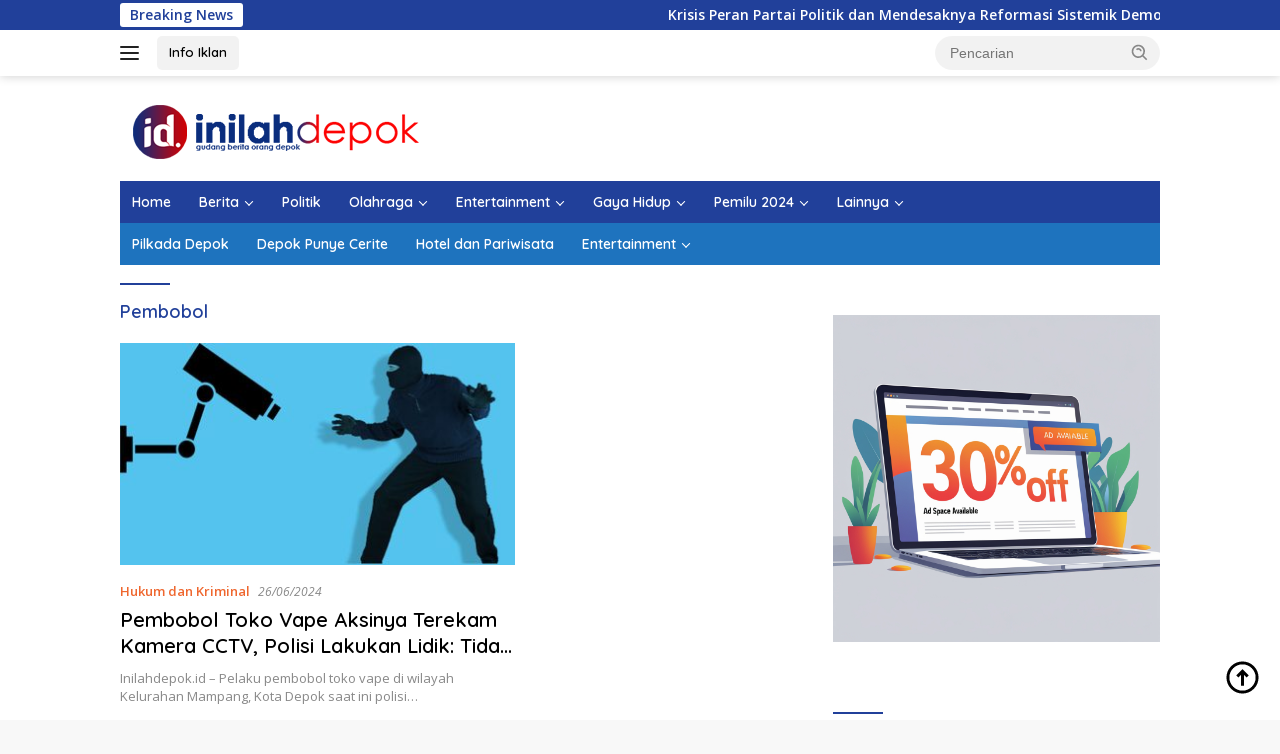

--- FILE ---
content_type: text/html; charset=UTF-8
request_url: https://inilahdepok.id/tag/pembobol/
body_size: 13512
content:
<!doctype html>
<html lang="id">
<head>
	<meta charset="UTF-8">
	<meta name="viewport" content="width=device-width, initial-scale=1">
	<link rel="profile" href="https://gmpg.org/xfn/11">

	<meta name='robots' content='index, follow, max-image-preview:large, max-snippet:-1, max-video-preview:-1' />

	<!-- This site is optimized with the Yoast SEO Premium plugin v23.0 (Yoast SEO v26.7) - https://yoast.com/wordpress/plugins/seo/ -->
	<title>Pembobol Archives | inilahdepok</title>
	<link rel="canonical" href="https://inilahdepok.id/tag/pembobol/" />
	<meta property="og:locale" content="id_ID" />
	<meta property="og:type" content="article" />
	<meta property="og:title" content="Pembobol Arsip" />
	<meta property="og:url" content="https://inilahdepok.id/tag/pembobol/" />
	<meta property="og:site_name" content="inilahdepok" />
	<meta name="twitter:card" content="summary_large_image" />
	<script type="application/ld+json" class="yoast-schema-graph">{"@context":"https://schema.org","@graph":[{"@type":"CollectionPage","@id":"https://inilahdepok.id/tag/pembobol/","url":"https://inilahdepok.id/tag/pembobol/","name":"Pembobol Archives | inilahdepok","isPartOf":{"@id":"https://inilahdepok.id/#website"},"primaryImageOfPage":{"@id":"https://inilahdepok.id/tag/pembobol/#primaryimage"},"image":{"@id":"https://inilahdepok.id/tag/pembobol/#primaryimage"},"thumbnailUrl":"https://inilahdepok.id/wp-content/uploads/2024/06/pembobol.jpg","breadcrumb":{"@id":"https://inilahdepok.id/tag/pembobol/#breadcrumb"},"inLanguage":"id"},{"@type":"ImageObject","inLanguage":"id","@id":"https://inilahdepok.id/tag/pembobol/#primaryimage","url":"https://inilahdepok.id/wp-content/uploads/2024/06/pembobol.jpg","contentUrl":"https://inilahdepok.id/wp-content/uploads/2024/06/pembobol.jpg","width":800,"height":450,"caption":"Pembobol Toko Vape Aksinya Terekam Kamera CCTV"},{"@type":"BreadcrumbList","@id":"https://inilahdepok.id/tag/pembobol/#breadcrumb","itemListElement":[{"@type":"ListItem","position":1,"name":"Home","item":"https://inilahdepok.id/"},{"@type":"ListItem","position":2,"name":"Pembobol"}]},{"@type":"WebSite","@id":"https://inilahdepok.id/#website","url":"https://inilahdepok.id/","name":"inilahdepok.id","description":"Berita Depok Terkini dan Terbaru","publisher":{"@id":"https://inilahdepok.id/#organization"},"alternateName":"inilahdepok","potentialAction":[{"@type":"SearchAction","target":{"@type":"EntryPoint","urlTemplate":"https://inilahdepok.id/?s={search_term_string}"},"query-input":{"@type":"PropertyValueSpecification","valueRequired":true,"valueName":"search_term_string"}}],"inLanguage":"id"},{"@type":"Organization","@id":"https://inilahdepok.id/#organization","name":"Prestasi Karya Mandiri","alternateName":"PKM","url":"https://inilahdepok.id/","logo":{"@type":"ImageObject","inLanguage":"id","@id":"https://inilahdepok.id/#/schema/logo/image/","url":"https://inilahdepok.id/wp-content/uploads/2024/05/cropped-logo-inilah-reborn-1.png","contentUrl":"https://inilahdepok.id/wp-content/uploads/2024/05/cropped-logo-inilah-reborn-1.png","width":318,"height":65,"caption":"Prestasi Karya Mandiri"},"image":{"@id":"https://inilahdepok.id/#/schema/logo/image/"},"sameAs":["https://facebook.com/redaksiinilahdepok"]}]}</script>
	<!-- / Yoast SEO Premium plugin. -->


<link rel='dns-prefetch' href='//www.googletagmanager.com' />
<link rel='dns-prefetch' href='//fonts.googleapis.com' />
<link rel="alternate" type="application/rss+xml" title="inilahdepok &raquo; Feed" href="https://inilahdepok.id/feed/" />
<link rel="alternate" type="application/rss+xml" title="inilahdepok &raquo; Umpan Komentar" href="https://inilahdepok.id/comments/feed/" />
<link rel="alternate" type="application/rss+xml" title="inilahdepok &raquo; Pembobol Umpan Tag" href="https://inilahdepok.id/tag/pembobol/feed/" />
<style id='wp-img-auto-sizes-contain-inline-css'>
img:is([sizes=auto i],[sizes^="auto," i]){contain-intrinsic-size:3000px 1500px}
/*# sourceURL=wp-img-auto-sizes-contain-inline-css */
</style>

<link rel='stylesheet' id='dashicons-css' href='https://inilahdepok.id/wp-includes/css/dashicons.min.css?ver=6.9' media='all' />
<link rel='stylesheet' id='menu-icons-extra-css' href='https://inilahdepok.id/wp-content/plugins/menu-icons/css/extra.min.css?ver=0.13.19' media='all' />
<style id='wp-emoji-styles-inline-css'>

	img.wp-smiley, img.emoji {
		display: inline !important;
		border: none !important;
		box-shadow: none !important;
		height: 1em !important;
		width: 1em !important;
		margin: 0 0.07em !important;
		vertical-align: -0.1em !important;
		background: none !important;
		padding: 0 !important;
	}
/*# sourceURL=wp-emoji-styles-inline-css */
</style>
<link rel='stylesheet' id='wpberita-fonts-css' href='https://fonts.googleapis.com/css?family=Quicksand%3A600%2C600%2C700%7COpen+Sans%3A400%2Citalic%2C600&#038;subset=latin&#038;display=swap&#038;ver=2.1.6' media='all' />
<link rel='stylesheet' id='wpberita-style-css' href='https://inilahdepok.id/wp-content/themes/wpberita/style.css?ver=2.1.6' media='all' />
<style id='wpberita-style-inline-css'>
h1,h2,h3,h4,h5,h6,.sidr-class-site-title,.site-title,.gmr-mainmenu ul > li > a,.sidr ul li a,.heading-text,.gmr-mobilemenu ul li a,#navigationamp ul li a{font-family:Quicksand;}h1,h2,h3,h4,h5,h6,.sidr-class-site-title,.site-title,.gmr-mainmenu ul > li > a,.sidr ul li a,.heading-text,.gmr-mobilemenu ul li a,#navigationamp ul li a,.related-text-onlytitle{font-weight:600;}h1 strong,h2 strong,h3 strong,h4 strong,h5 strong,h6 strong{font-weight:700;}body{font-family:Open Sans;--font-reguler:400;--font-bold:600;--background-color:#f8f8f8;--main-color:#000000;--link-color-body:#000000;--hoverlink-color-body:#21409a;--border-color:#cccccc;--button-bgcolor:#ef672f;--button-color:#ffffff;--header-bgcolor:#ffffff;--topnav-color:#222222;--bigheadline-color:#f1c40f;--mainmenu-color:#ffffff;--mainmenu-hovercolor:#f1c40f;--secondmenu-bgcolor:#1e73be;--secondmenu-color:#ffffff;--secondmenu-hovercolor:#21409a;--content-bgcolor:#ffffff;--content-greycolor:#888888;--greybody-bgcolor:#efefef;--footer-bgcolor:#f0f0f0;--footer-color:#666666;--footer-linkcolor:#666666;--footer-hover-linkcolor:#666666;}.entry-content-single{font-size:16px;}body,body.dark-theme{--scheme-color:#21409a;--secondscheme-color:#ef672f;--mainmenu-bgcolor:#21409a;}/* Generate Using Cache */
/*# sourceURL=wpberita-style-inline-css */
</style>
<link rel="https://api.w.org/" href="https://inilahdepok.id/wp-json/" /><link rel="alternate" title="JSON" type="application/json" href="https://inilahdepok.id/wp-json/wp/v2/tags/429" /><link rel="EditURI" type="application/rsd+xml" title="RSD" href="https://inilahdepok.id/xmlrpc.php?rsd" />
<meta name="generator" content="WordPress 6.9" />
        <!-- PushAlert WordPress 2.9.0 -->
        <script type="text/javascript">
        var pushalert_sw_file = 'https://inilahdepok.id/?pa_service_worker=1';
var pushalert_manifest_file = 'https://cdn.pushalert.co/manifest-72089.json';

            (function (d, t) {
                var g = d.createElement(t),
                        s = d.getElementsByTagName(t)[0];
                g.src = "//cdn.pushalert.co/integrate_1d3ca251fdaa2af06f969d5c59400a18.js";
                s.parentNode.insertBefore(g, s);
            }(document, "script"));
        </script>
        <!-- End PushAlert WordPress -->
        <!-- PushAlert -->
<script type="text/javascript">
        (function(d, t) {
                var g = d.createElement(t),
                s = d.getElementsByTagName(t)[0];
                g.src = "https://cdn.pushalert.co/integrate_1d3ca251fdaa2af06f969d5c59400a18.js";
                s.parentNode.insertBefore(g, s);
        }(document, "script"));
</script>
<!-- End PushAlert -->


<!-- Google tag (gtag.js) -->
<script async src="https://www.googletagmanager.com/gtag/js?id=G-YJSB26SMSB"></script>
<script>
  window.dataLayer = window.dataLayer || [];
  function gtag(){dataLayer.push(arguments);}
  gtag('js', new Date());

  gtag('config', 'G-YJSB26SMSB');
</script>



<script async src="https://pagead2.googlesyndication.com/pagead/js/adsbygoogle.js?client=ca-pub-9012263738427649"
     crossorigin="anonymous"></script>




<link rel="icon" href="https://inilahdepok.id/wp-content/uploads/2024/05/cropped-favicon-inilah-terbaru1-100x75.png" sizes="32x32" />
<link rel="icon" href="https://inilahdepok.id/wp-content/uploads/2024/05/cropped-favicon-inilah-terbaru1.png" sizes="192x192" />
<link rel="apple-touch-icon" href="https://inilahdepok.id/wp-content/uploads/2024/05/cropped-favicon-inilah-terbaru1.png" />
<meta name="msapplication-TileImage" content="https://inilahdepok.id/wp-content/uploads/2024/05/cropped-favicon-inilah-terbaru1.png" />
		<style id="wp-custom-css">
			.paralax_div {
  position: relative;
  overflow: visible;
  width: 300px;
  height: 250px;
  margin-right: 20px;
  display: inline-block;
  float: left;
  z-index: 99;
}
.paralax_div > div {
  overflow: hidden;
  width: 100%;
  height: 100%;
  margin: 0;
  position: absolute;
  top: 0;
  left: 0;
  clip: rect(auto auto auto auto);
}
.paralax_div > div > div {
  width: 100%;
  height: 100%;
  position: fixed;
  top: 0;
  margin: 0 auto;
  -moz-transform: translateZ(0);
  -webkit-transform: translateZ(0);
  -ms-transform: translateZ(0);
  -o-transform: translateZ(0);
  transform: translateZ(0);
}
.paralax_div > div > div > div {
  width: 100%;
  height: 100vh;
  position: absolute;
  left: 50%;
  top: 0;
  border: none;
  -moz-transform: translateX(-50%);
  -webkit-transform: translateX(-50%);
  -ms-transform: translateX(-50%);
  -o-transform: translateX(-50%);
  transform: translateX(-50%);
  display: -webkit-flex;
  display: -ms-flexbox;
  display: flex;
  -webkit-align-content: center;
  align-content: center;
  -webkit-align-items: center;
  -ms-flex-align: center;
  align-items: center;
}
.paralax_div > div > div > div > * {
  margin: 0;
  margin-top: 0;
}
.paralax_div > div > div > div > a {
  width: 100%;
  height: 100vh;
}
.paralax_div img,.paralax_div iframe,.paralax_div ins {
  height: 600px;
  width: 300px;
}
.clear {
  clear: both;
  display: block
}

@media screen and (max-width:640px) {
  .paralax_div {
    width: 100%;
    height: 650px;
    margin: 0 auto;
    float: none;
  }
  .paralax_div > div > div > div {
    left: 50%;
    -moz-transform: translateX(-50%);
    -webkit-transform: translateX(-50%);
    -ms-transform: translateX(-50%);
    -o-transform: translateX(-50%);
    transform: translateX(-50%);
  }
  .paralax_div > div > div {
    width: 100%;
    left:0;
    text-align: center;
  }
  .paralax_div img {
    margin: 0 auto;
    width:auto;
    max-width:100%;
    height:auto;
  }
}
@media screen and (max-width:320px) {
  .paralax_div iframe,.parallax_banner ins {
    margin: 0 auto;
    width:100%;
    height:650px;
  }
}		</style>
		<style id='global-styles-inline-css'>
:root{--wp--preset--aspect-ratio--square: 1;--wp--preset--aspect-ratio--4-3: 4/3;--wp--preset--aspect-ratio--3-4: 3/4;--wp--preset--aspect-ratio--3-2: 3/2;--wp--preset--aspect-ratio--2-3: 2/3;--wp--preset--aspect-ratio--16-9: 16/9;--wp--preset--aspect-ratio--9-16: 9/16;--wp--preset--color--black: #000000;--wp--preset--color--cyan-bluish-gray: #abb8c3;--wp--preset--color--white: #ffffff;--wp--preset--color--pale-pink: #f78da7;--wp--preset--color--vivid-red: #cf2e2e;--wp--preset--color--luminous-vivid-orange: #ff6900;--wp--preset--color--luminous-vivid-amber: #fcb900;--wp--preset--color--light-green-cyan: #7bdcb5;--wp--preset--color--vivid-green-cyan: #00d084;--wp--preset--color--pale-cyan-blue: #8ed1fc;--wp--preset--color--vivid-cyan-blue: #0693e3;--wp--preset--color--vivid-purple: #9b51e0;--wp--preset--gradient--vivid-cyan-blue-to-vivid-purple: linear-gradient(135deg,rgb(6,147,227) 0%,rgb(155,81,224) 100%);--wp--preset--gradient--light-green-cyan-to-vivid-green-cyan: linear-gradient(135deg,rgb(122,220,180) 0%,rgb(0,208,130) 100%);--wp--preset--gradient--luminous-vivid-amber-to-luminous-vivid-orange: linear-gradient(135deg,rgb(252,185,0) 0%,rgb(255,105,0) 100%);--wp--preset--gradient--luminous-vivid-orange-to-vivid-red: linear-gradient(135deg,rgb(255,105,0) 0%,rgb(207,46,46) 100%);--wp--preset--gradient--very-light-gray-to-cyan-bluish-gray: linear-gradient(135deg,rgb(238,238,238) 0%,rgb(169,184,195) 100%);--wp--preset--gradient--cool-to-warm-spectrum: linear-gradient(135deg,rgb(74,234,220) 0%,rgb(151,120,209) 20%,rgb(207,42,186) 40%,rgb(238,44,130) 60%,rgb(251,105,98) 80%,rgb(254,248,76) 100%);--wp--preset--gradient--blush-light-purple: linear-gradient(135deg,rgb(255,206,236) 0%,rgb(152,150,240) 100%);--wp--preset--gradient--blush-bordeaux: linear-gradient(135deg,rgb(254,205,165) 0%,rgb(254,45,45) 50%,rgb(107,0,62) 100%);--wp--preset--gradient--luminous-dusk: linear-gradient(135deg,rgb(255,203,112) 0%,rgb(199,81,192) 50%,rgb(65,88,208) 100%);--wp--preset--gradient--pale-ocean: linear-gradient(135deg,rgb(255,245,203) 0%,rgb(182,227,212) 50%,rgb(51,167,181) 100%);--wp--preset--gradient--electric-grass: linear-gradient(135deg,rgb(202,248,128) 0%,rgb(113,206,126) 100%);--wp--preset--gradient--midnight: linear-gradient(135deg,rgb(2,3,129) 0%,rgb(40,116,252) 100%);--wp--preset--font-size--small: 13px;--wp--preset--font-size--medium: 20px;--wp--preset--font-size--large: 36px;--wp--preset--font-size--x-large: 42px;--wp--preset--spacing--20: 0.44rem;--wp--preset--spacing--30: 0.67rem;--wp--preset--spacing--40: 1rem;--wp--preset--spacing--50: 1.5rem;--wp--preset--spacing--60: 2.25rem;--wp--preset--spacing--70: 3.38rem;--wp--preset--spacing--80: 5.06rem;--wp--preset--shadow--natural: 6px 6px 9px rgba(0, 0, 0, 0.2);--wp--preset--shadow--deep: 12px 12px 50px rgba(0, 0, 0, 0.4);--wp--preset--shadow--sharp: 6px 6px 0px rgba(0, 0, 0, 0.2);--wp--preset--shadow--outlined: 6px 6px 0px -3px rgb(255, 255, 255), 6px 6px rgb(0, 0, 0);--wp--preset--shadow--crisp: 6px 6px 0px rgb(0, 0, 0);}:where(.is-layout-flex){gap: 0.5em;}:where(.is-layout-grid){gap: 0.5em;}body .is-layout-flex{display: flex;}.is-layout-flex{flex-wrap: wrap;align-items: center;}.is-layout-flex > :is(*, div){margin: 0;}body .is-layout-grid{display: grid;}.is-layout-grid > :is(*, div){margin: 0;}:where(.wp-block-columns.is-layout-flex){gap: 2em;}:where(.wp-block-columns.is-layout-grid){gap: 2em;}:where(.wp-block-post-template.is-layout-flex){gap: 1.25em;}:where(.wp-block-post-template.is-layout-grid){gap: 1.25em;}.has-black-color{color: var(--wp--preset--color--black) !important;}.has-cyan-bluish-gray-color{color: var(--wp--preset--color--cyan-bluish-gray) !important;}.has-white-color{color: var(--wp--preset--color--white) !important;}.has-pale-pink-color{color: var(--wp--preset--color--pale-pink) !important;}.has-vivid-red-color{color: var(--wp--preset--color--vivid-red) !important;}.has-luminous-vivid-orange-color{color: var(--wp--preset--color--luminous-vivid-orange) !important;}.has-luminous-vivid-amber-color{color: var(--wp--preset--color--luminous-vivid-amber) !important;}.has-light-green-cyan-color{color: var(--wp--preset--color--light-green-cyan) !important;}.has-vivid-green-cyan-color{color: var(--wp--preset--color--vivid-green-cyan) !important;}.has-pale-cyan-blue-color{color: var(--wp--preset--color--pale-cyan-blue) !important;}.has-vivid-cyan-blue-color{color: var(--wp--preset--color--vivid-cyan-blue) !important;}.has-vivid-purple-color{color: var(--wp--preset--color--vivid-purple) !important;}.has-black-background-color{background-color: var(--wp--preset--color--black) !important;}.has-cyan-bluish-gray-background-color{background-color: var(--wp--preset--color--cyan-bluish-gray) !important;}.has-white-background-color{background-color: var(--wp--preset--color--white) !important;}.has-pale-pink-background-color{background-color: var(--wp--preset--color--pale-pink) !important;}.has-vivid-red-background-color{background-color: var(--wp--preset--color--vivid-red) !important;}.has-luminous-vivid-orange-background-color{background-color: var(--wp--preset--color--luminous-vivid-orange) !important;}.has-luminous-vivid-amber-background-color{background-color: var(--wp--preset--color--luminous-vivid-amber) !important;}.has-light-green-cyan-background-color{background-color: var(--wp--preset--color--light-green-cyan) !important;}.has-vivid-green-cyan-background-color{background-color: var(--wp--preset--color--vivid-green-cyan) !important;}.has-pale-cyan-blue-background-color{background-color: var(--wp--preset--color--pale-cyan-blue) !important;}.has-vivid-cyan-blue-background-color{background-color: var(--wp--preset--color--vivid-cyan-blue) !important;}.has-vivid-purple-background-color{background-color: var(--wp--preset--color--vivid-purple) !important;}.has-black-border-color{border-color: var(--wp--preset--color--black) !important;}.has-cyan-bluish-gray-border-color{border-color: var(--wp--preset--color--cyan-bluish-gray) !important;}.has-white-border-color{border-color: var(--wp--preset--color--white) !important;}.has-pale-pink-border-color{border-color: var(--wp--preset--color--pale-pink) !important;}.has-vivid-red-border-color{border-color: var(--wp--preset--color--vivid-red) !important;}.has-luminous-vivid-orange-border-color{border-color: var(--wp--preset--color--luminous-vivid-orange) !important;}.has-luminous-vivid-amber-border-color{border-color: var(--wp--preset--color--luminous-vivid-amber) !important;}.has-light-green-cyan-border-color{border-color: var(--wp--preset--color--light-green-cyan) !important;}.has-vivid-green-cyan-border-color{border-color: var(--wp--preset--color--vivid-green-cyan) !important;}.has-pale-cyan-blue-border-color{border-color: var(--wp--preset--color--pale-cyan-blue) !important;}.has-vivid-cyan-blue-border-color{border-color: var(--wp--preset--color--vivid-cyan-blue) !important;}.has-vivid-purple-border-color{border-color: var(--wp--preset--color--vivid-purple) !important;}.has-vivid-cyan-blue-to-vivid-purple-gradient-background{background: var(--wp--preset--gradient--vivid-cyan-blue-to-vivid-purple) !important;}.has-light-green-cyan-to-vivid-green-cyan-gradient-background{background: var(--wp--preset--gradient--light-green-cyan-to-vivid-green-cyan) !important;}.has-luminous-vivid-amber-to-luminous-vivid-orange-gradient-background{background: var(--wp--preset--gradient--luminous-vivid-amber-to-luminous-vivid-orange) !important;}.has-luminous-vivid-orange-to-vivid-red-gradient-background{background: var(--wp--preset--gradient--luminous-vivid-orange-to-vivid-red) !important;}.has-very-light-gray-to-cyan-bluish-gray-gradient-background{background: var(--wp--preset--gradient--very-light-gray-to-cyan-bluish-gray) !important;}.has-cool-to-warm-spectrum-gradient-background{background: var(--wp--preset--gradient--cool-to-warm-spectrum) !important;}.has-blush-light-purple-gradient-background{background: var(--wp--preset--gradient--blush-light-purple) !important;}.has-blush-bordeaux-gradient-background{background: var(--wp--preset--gradient--blush-bordeaux) !important;}.has-luminous-dusk-gradient-background{background: var(--wp--preset--gradient--luminous-dusk) !important;}.has-pale-ocean-gradient-background{background: var(--wp--preset--gradient--pale-ocean) !important;}.has-electric-grass-gradient-background{background: var(--wp--preset--gradient--electric-grass) !important;}.has-midnight-gradient-background{background: var(--wp--preset--gradient--midnight) !important;}.has-small-font-size{font-size: var(--wp--preset--font-size--small) !important;}.has-medium-font-size{font-size: var(--wp--preset--font-size--medium) !important;}.has-large-font-size{font-size: var(--wp--preset--font-size--large) !important;}.has-x-large-font-size{font-size: var(--wp--preset--font-size--x-large) !important;}
/*# sourceURL=global-styles-inline-css */
</style>
</head>

<body class="archive tag tag-pembobol tag-429 wp-custom-logo wp-embed-responsive wp-theme-wpberita idtheme kentooz hfeed">
	<a class="skip-link screen-reader-text" href="#primary">Langsung ke konten</a>
	<div id="topnavwrap" class="gmr-topnavwrap clearfix">
		<div class="gmr-topnotification"><div class="container"><div class="list-flex"><div class="row-flex"><div class="text-marquee">Breaking News</div></div><div class="row-flex wrap-marquee"><div class="marquee">				<a href="https://inilahdepok.id/2026/01/11/krisis-peran-partai-politik-dan-mendesaknya-reformasi-sistemik-demokrasi-indonesia/" class="gmr-recent-marquee" title="Krisis Peran Partai Politik dan Mendesaknya Reformasi Sistemik Demokrasi Indonesia">Krisis Peran Partai Politik dan Mendesaknya Reformasi Sistemik Demokrasi Indonesia</a>
								<a href="https://inilahdepok.id/2026/01/08/tim-hukum-nasional-soksi-kaji-langkah-hukum-atas-dugaan-fitnah-terhadap-sekjen-dr-ilyas-indra/" class="gmr-recent-marquee" title="Tim Hukum Nasional SOKSI Kaji Langkah Hukum atas Dugaan Fitnah terhadap Sekjen Dr. Ilyas Indra">Tim Hukum Nasional SOKSI Kaji Langkah Hukum atas Dugaan Fitnah terhadap Sekjen Dr. Ilyas Indra</a>
								<a href="https://inilahdepok.id/2026/01/03/bale-bamboo-cafe-and-resto-spot-paling-instagramable-di-sawangan-depok/" class="gmr-recent-marquee" title="Bale Bamboo Cafe and Resto, Spot Paling Instagramable di Sawangan Depok">Bale Bamboo Cafe and Resto, Spot Paling Instagramable di Sawangan Depok</a>
								<a href="https://inilahdepok.id/2025/12/21/rapimnas-golkar-diwarnai-polemik-soksi-tuding-dpp-langgar-ad-art/" class="gmr-recent-marquee" title="RAPIMNAS Golkar Diwarnai Polemik, SOKSI Tuding DPP Langgar AD/ART">RAPIMNAS Golkar Diwarnai Polemik, SOKSI Tuding DPP Langgar AD/ART</a>
								<a href="https://inilahdepok.id/2025/11/05/gegara-masalah-parkir-bentrokan-ormas-pecah-di-pasar-parung-bogor/" class="gmr-recent-marquee" title="Gegara Masalah Parkir, Bentrokan Ormas Pecah di Pasar Parung Bogor">Gegara Masalah Parkir, Bentrokan Ormas Pecah di Pasar Parung Bogor</a>
				</div></div></div></div></div>
		<div class="container">
			<div class="list-flex">
				<div class="row-flex gmr-navleft">
					<a id="gmr-responsive-menu" title="Menu" href="#menus" rel="nofollow"><div class="ktz-i-wrap"><span class="ktz-i"></span><span class="ktz-i"></span><span class="ktz-i"></span></div></a><div class="gmr-logo-mobile"><a class="custom-logo-link" href="https://inilahdepok.id/" title="inilahdepok" rel="home"><img class="custom-logo" src="https://inilahdepok.id/wp-content/uploads/2024/05/cropped-logo-inilah-reborn-1.png" width="318" height="65" alt="inilahdepok" loading="lazy" /></a></div><a href="https://inilahdepok.id/info-iklan/" class="topnav-button second-topnav-btn nomobile heading-text" title="Info Iklan">Info Iklan</a>				</div>

				<div class="row-flex gmr-navright">
					
								<div class="gmr-table-search">
									<form method="get" class="gmr-searchform searchform" action="https://inilahdepok.id/">
										<input type="text" name="s" id="s" placeholder="Pencarian" />
										<input type="hidden" name="post_type" value="post" />
										<button type="submit" role="button" class="gmr-search-submit gmr-search-icon">
										<svg xmlns="http://www.w3.org/2000/svg" aria-hidden="true" role="img" width="1em" height="1em" preserveAspectRatio="xMidYMid meet" viewBox="0 0 24 24"><path fill="currentColor" d="M10 18a7.952 7.952 0 0 0 4.897-1.688l4.396 4.396l1.414-1.414l-4.396-4.396A7.952 7.952 0 0 0 18 10c0-4.411-3.589-8-8-8s-8 3.589-8 8s3.589 8 8 8zm0-14c3.309 0 6 2.691 6 6s-2.691 6-6 6s-6-2.691-6-6s2.691-6 6-6z"/><path fill="currentColor" d="M11.412 8.586c.379.38.588.882.588 1.414h2a3.977 3.977 0 0 0-1.174-2.828c-1.514-1.512-4.139-1.512-5.652 0l1.412 1.416c.76-.758 2.07-.756 2.826-.002z"/></svg>
										</button>
									</form>
								</div>
							<div class="gmr-search-btn">
					<a id="search-menu-button" class="topnav-button gmr-search-icon" title="Pencarian" href="#" rel="nofollow"><svg xmlns="http://www.w3.org/2000/svg" aria-hidden="true" role="img" width="1em" height="1em" preserveAspectRatio="xMidYMid meet" viewBox="0 0 24 24"><path fill="none" stroke="currentColor" stroke-linecap="round" stroke-width="2" d="m21 21l-4.486-4.494M19 10.5a8.5 8.5 0 1 1-17 0a8.5 8.5 0 0 1 17 0Z"/></svg></a>
					<div id="search-dropdown-container" class="search-dropdown search">
					<form method="get" class="gmr-searchform searchform" action="https://inilahdepok.id/">
						<input type="text" name="s" id="s" placeholder="Pencarian" />
						<button type="submit" class="gmr-search-submit gmr-search-icon"><svg xmlns="http://www.w3.org/2000/svg" aria-hidden="true" role="img" width="1em" height="1em" preserveAspectRatio="xMidYMid meet" viewBox="0 0 24 24"><path fill="currentColor" d="M10 18a7.952 7.952 0 0 0 4.897-1.688l4.396 4.396l1.414-1.414l-4.396-4.396A7.952 7.952 0 0 0 18 10c0-4.411-3.589-8-8-8s-8 3.589-8 8s3.589 8 8 8zm0-14c3.309 0 6 2.691 6 6s-2.691 6-6 6s-6-2.691-6-6s2.691-6 6-6z"/><path fill="currentColor" d="M11.412 8.586c.379.38.588.882.588 1.414h2a3.977 3.977 0 0 0-1.174-2.828c-1.514-1.512-4.139-1.512-5.652 0l1.412 1.416c.76-.758 2.07-.756 2.826-.002z"/></svg></button>
					</form>
					</div>
				</div>				</div>
			</div>
		</div>
				</div>

	<div id="page" class="site">

									<header id="masthead" class="site-header">
								<div class="container">
					<div class="site-branding">
						<div class="gmr-logo"><div class="gmr-logo-wrap"><a class="custom-logo-link logolink" href="https://inilahdepok.id" title="inilahdepok" rel="home"><img class="custom-logo" src="https://inilahdepok.id/wp-content/uploads/2024/05/cropped-logo-inilah-reborn-1.png" width="318" height="65" alt="inilahdepok" loading="lazy" /></a><div class="close-topnavmenu-wrap"><a id="close-topnavmenu-button" rel="nofollow" href="#"><svg xmlns="http://www.w3.org/2000/svg" aria-hidden="true" role="img" width="1em" height="1em" preserveAspectRatio="xMidYMid meet" viewBox="0 0 32 32"><path fill="currentColor" d="M24 9.4L22.6 8L16 14.6L9.4 8L8 9.4l6.6 6.6L8 22.6L9.4 24l6.6-6.6l6.6 6.6l1.4-1.4l-6.6-6.6L24 9.4z"/></svg></a></div></div></div>					</div><!-- .site-branding -->
				</div>
			</header><!-- #masthead -->
							<div id="main-nav-wrap" class="gmr-mainmenu-wrap">
				<div class="container">
					<nav id="main-nav" class="main-navigation gmr-mainmenu">
						<ul id="primary-menu" class="menu"><li id="menu-item-182" class="menu-item menu-item-type-custom menu-item-object-custom menu-item-home menu-item-182"><a href="https://inilahdepok.id">Home</a></li>
<li id="menu-item-29" class="menu-item menu-item-type-taxonomy menu-item-object-category menu-item-has-children menu-item-29"><a href="https://inilahdepok.id/category/berita/">Berita</a>
<ul class="sub-menu">
	<li id="menu-item-276" class="menu-item menu-item-type-taxonomy menu-item-object-category menu-item-276"><a href="https://inilahdepok.id/category/berita-nasional/">Berita nasional</a></li>
</ul>
</li>
<li id="menu-item-31" class="menu-item menu-item-type-taxonomy menu-item-object-category menu-item-31"><a href="https://inilahdepok.id/category/politik/">Politik</a></li>
<li id="menu-item-2923" class="menu-item menu-item-type-taxonomy menu-item-object-category menu-item-has-children menu-item-2923"><a href="https://inilahdepok.id/category/olahraga/">Olahraga</a>
<ul class="sub-menu">
	<li id="menu-item-280" class="menu-item menu-item-type-taxonomy menu-item-object-category menu-item-280"><a href="https://inilahdepok.id/category/sepak-bola/">Sepak Bola</a></li>
	<li id="menu-item-277" class="menu-item menu-item-type-taxonomy menu-item-object-category menu-item-277"><a href="https://inilahdepok.id/category/cabor/">Cabor</a></li>
</ul>
</li>
<li id="menu-item-2924" class="menu-item menu-item-type-taxonomy menu-item-object-category menu-item-has-children menu-item-2924"><a href="https://inilahdepok.id/category/entertainment/">Entertainment</a>
<ul class="sub-menu">
	<li id="menu-item-285" class="menu-item menu-item-type-taxonomy menu-item-object-category menu-item-285"><a href="https://inilahdepok.id/category/selebritis/">Selebritis</a></li>
	<li id="menu-item-283" class="menu-item menu-item-type-taxonomy menu-item-object-category menu-item-283"><a href="https://inilahdepok.id/category/film/">Film</a></li>
	<li id="menu-item-284" class="menu-item menu-item-type-taxonomy menu-item-object-category menu-item-284"><a href="https://inilahdepok.id/category/musik/">Musik</a></li>
</ul>
</li>
<li id="menu-item-2921" class="menu-item menu-item-type-taxonomy menu-item-object-category menu-item-has-children menu-item-2921"><a href="https://inilahdepok.id/category/gaya-hidup/">Gaya Hidup</a>
<ul class="sub-menu">
	<li id="menu-item-281" class="menu-item menu-item-type-taxonomy menu-item-object-category menu-item-281"><a href="https://inilahdepok.id/category/kesehatan/">Kesehatan</a></li>
	<li id="menu-item-282" class="menu-item menu-item-type-taxonomy menu-item-object-category menu-item-282"><a href="https://inilahdepok.id/category/kuliner/">Kuliner</a></li>
</ul>
</li>
<li id="menu-item-66" class="menu-item menu-item-type-taxonomy menu-item-object-post_tag menu-item-has-children menu-item-66"><a href="https://inilahdepok.id/tag/tag-berita/" title="Tag Berita">Pemilu 2024</a>
<ul class="sub-menu">
	<li id="menu-item-279" class="menu-item menu-item-type-taxonomy menu-item-object-category menu-item-279"><a href="https://inilahdepok.id/category/pilkada-depok/">Pilkada Depok</a></li>
</ul>
</li>
<li id="menu-item-94" class="menu-item menu-item-type-custom menu-item-object-custom menu-item-has-children menu-item-94"><a href="#">Lainnya</a>
<ul class="sub-menu">
	<li id="menu-item-1024" class="menu-item menu-item-type-taxonomy menu-item-object-category menu-item-1024"><a href="https://inilahdepok.id/category/hotel-dan-pariwisata/">Hotel dan Pariwisata</a></li>
	<li id="menu-item-993" class="menu-item menu-item-type-taxonomy menu-item-object-category menu-item-993"><a href="https://inilahdepok.id/category/tekno-dan-gadget/">Tekno dan Gadget</a></li>
	<li id="menu-item-994" class="menu-item menu-item-type-taxonomy menu-item-object-category menu-item-994"><a href="https://inilahdepok.id/category/mitos/">Mitos</a></li>
	<li id="menu-item-286" class="menu-item menu-item-type-taxonomy menu-item-object-category menu-item-286"><a href="https://inilahdepok.id/category/ragam/">Ragam</a></li>
</ul>
</li>
</ul><ul id="secondary-menu" class="menu"><li id="menu-item-351" class="menu-item menu-item-type-taxonomy menu-item-object-category menu-item-351"><a href="https://inilahdepok.id/category/pilkada-depok/">Pilkada Depok</a></li>
<li id="menu-item-968" class="menu-item menu-item-type-taxonomy menu-item-object-category menu-item-968"><a href="https://inilahdepok.id/category/depok-punye-cerite/">Depok Punye Cerite</a></li>
<li id="menu-item-2773" class="menu-item menu-item-type-taxonomy menu-item-object-category menu-item-2773"><a href="https://inilahdepok.id/category/hotel-dan-pariwisata/">Hotel dan Pariwisata</a></li>
<li id="menu-item-112" class="menu-item menu-item-type-taxonomy menu-item-object-post_tag menu-item-has-children menu-item-112"><a href="https://inilahdepok.id/tag/nissan/">Entertainment</a>
<ul class="sub-menu">
	<li id="menu-item-352" class="menu-item menu-item-type-taxonomy menu-item-object-category menu-item-352"><a href="https://inilahdepok.id/category/film/">Film</a></li>
	<li id="menu-item-353" class="menu-item menu-item-type-taxonomy menu-item-object-category menu-item-353"><a href="https://inilahdepok.id/category/musik/">Musik</a></li>
</ul>
</li>
</ul>					</nav><!-- #main-nav -->
				</div>
			</div>
			
		
		<div id="content" class="gmr-content">

			<div class="container">
				<div class="row">

	<main id="primary" class="site-main col-md-8">

					<header class="page-header">
				<h1 class="page-title">Pembobol</h1>			</header><!-- .page-header -->

			<div class="gmr-bigheadline clearfix">					<div class="gmr-big-headline">
													<a class="post-thumbnail" href="https://inilahdepok.id/2024/06/26/pembobol-toko-vape-aksinya-terekam-kamera-cctv-polisi-lakukan-lidik-tidak-ada-perusakan-cctv/" title="Pembobol Toko Vape Aksinya Terekam Kamera CCTV, Polisi Lakukan Lidik: Tidak Ada Perusakan CCTV" aria-hidden="true" tabindex="-1">
								<img width="400" height="225" src="https://inilahdepok.id/wp-content/uploads/2024/06/pembobol-400x225.jpg" class="attachment-large size-large wp-post-image" alt="" decoding="async" fetchpriority="high" srcset="https://inilahdepok.id/wp-content/uploads/2024/06/pembobol-400x225.jpg 400w, https://inilahdepok.id/wp-content/uploads/2024/06/pembobol-768x432.jpg 768w, https://inilahdepok.id/wp-content/uploads/2024/06/pembobol-250x140.jpg 250w, https://inilahdepok.id/wp-content/uploads/2024/06/pembobol.jpg 800w" sizes="(max-width: 400px) 100vw, 400px" />							</a>
							
						<div class="gmr-bigheadline-content">
							<div class="gmr-meta-topic"><strong><span class="cat-links-content"><a href="https://inilahdepok.id/category/hukum-dan-kriminal/" rel="category tag">Hukum dan Kriminal</a></span></strong>&nbsp;&nbsp;<span class="meta-content"><span class="posted-on"><time class="entry-date published updated" datetime="2024-06-26T12:18:35+07:00">26/06/2024</time></span></span></div>							<h3 class="gmr-rp-biglink">
								<a href="https://inilahdepok.id/2024/06/26/pembobol-toko-vape-aksinya-terekam-kamera-cctv-polisi-lakukan-lidik-tidak-ada-perusakan-cctv/" class="gmr-slide-titlelink" title="Pembobol Toko Vape Aksinya Terekam Kamera CCTV, Polisi Lakukan Lidik: Tidak Ada Perusakan CCTV">Pembobol Toko Vape Aksinya Terekam Kamera CCTV, Polisi Lakukan Lidik: Tidak Ada Perusakan CCTV</a>
							</h3>
														<div class="entry-content entry-content-archive">
							<p>Inilahdepok.id &#8211; Pelaku pembobol toko vape di wilayah Kelurahan Mampang, Kota Depok saat ini polisi&#8230;</p>
							</div>
						</div>
					</div>
					<div class="gmr-bigheadline-right">
					</div></div>
			<div id="infinite-container"></div>
				<div class="text-center">
					<div class="page-load-status">
						<div class="loader-ellips infinite-scroll-request gmr-ajax-load-wrapper gmr-loader">
							<div class="gmr-ajax-wrap">
								<div class="gmr-ajax-loader">
									<div></div>
									<div></div>
								</div>
							</div>
						</div>
						<p class="infinite-scroll-last">Tidak Ada Postingan Lagi.</p>
						<p class="infinite-scroll-error">Tidak ada lagi halaman untuk dimuat.</p>
					</div><p><button class="view-more-button heading-text">Selengkapnya</button></p></div>
				
	</main><!-- #main -->


<aside id="secondary" class="widget-area col-md-4 pos-sticky">
	<section id="text-3" class="widget widget_text">			<div class="textwidget"><p><script async src="https://pagead2.googlesyndication.com/pagead/js/adsbygoogle.js?client=ca-pub-9012263738427649" crossorigin="anonymous"></script></p>
</div>
		</section><section id="text-2" class="widget widget_text">			<div class="textwidget"><p><img loading="lazy" decoding="async" class="alignnone size-full wp-image-4910" src="https://inilahdepok.id/wp-content/uploads/2025/06/Leonardo_Phoenix_10_A_modern_digital_illustration_showing_an_o_0.jpg" alt="" width="1120" height="1120" srcset="https://inilahdepok.id/wp-content/uploads/2025/06/Leonardo_Phoenix_10_A_modern_digital_illustration_showing_an_o_0.jpg 1120w, https://inilahdepok.id/wp-content/uploads/2025/06/Leonardo_Phoenix_10_A_modern_digital_illustration_showing_an_o_0-768x768.jpg 768w" sizes="auto, (max-width: 1120px) 100vw, 1120px" /></p>
<p>&nbsp;</p>
</div>
		</section><section id="wpberita-mp-5" class="widget wpberita-module"><div class="page-header"><div class="gmr-titlewidget"><h3 class="widget-title">Opini</h3></div></div>				<div class="wpberita-list-gallery clearfix">
												<div class="list-gallery inmodule-widget gallery-col-2">
																	<a class="post-thumbnail" href="https://inilahdepok.id/2026/01/11/krisis-peran-partai-politik-dan-mendesaknya-reformasi-sistemik-demokrasi-indonesia/" title="Krisis Peran Partai Politik dan Mendesaknya Reformasi Sistemik Demokrasi Indonesia">
										<img width="400" height="225" src="https://inilahdepok.id/wp-content/uploads/2026/01/bendera-partai-400x225.jpg" class="attachment-large size-large wp-post-image" alt="Krisis Peran Partai Politik dan Mendesaknya Reformasi Sistemik Demokrasi Indonesia" decoding="async" loading="lazy" srcset="https://inilahdepok.id/wp-content/uploads/2026/01/bendera-partai-400x225.jpg 400w, https://inilahdepok.id/wp-content/uploads/2026/01/bendera-partai-768x432.jpg 768w, https://inilahdepok.id/wp-content/uploads/2026/01/bendera-partai-250x140.jpg 250w, https://inilahdepok.id/wp-content/uploads/2026/01/bendera-partai.jpg 1152w" sizes="auto, (max-width: 400px) 100vw, 400px" />									</a>
																	<div class="list-gallery-title">
									<a class="recent-title heading-text" href="https://inilahdepok.id/2026/01/11/krisis-peran-partai-politik-dan-mendesaknya-reformasi-sistemik-demokrasi-indonesia/" title="Krisis Peran Partai Politik dan Mendesaknya Reformasi Sistemik Demokrasi Indonesia" rel="bookmark">Krisis Peran Partai Politik dan Mendesaknya Reformasi Sistemik Demokrasi Indonesia</a>								</div>
							</div>
													<div class="list-gallery inmodule-widget gallery-col-2">
																	<a class="post-thumbnail" href="https://inilahdepok.id/2025/06/20/jalan-raya-sawangan-macet-terus-janji-pemkot-depok-hanya-sekadar-klakson-din-din/" title="Jalan Raya Sawangan Macet Terus, Janji Pemkot Depok Hanya Sekadar Klakson, Din, Din&#8230;..!">
										<img width="400" height="225" src="https://inilahdepok.id/wp-content/uploads/2025/06/IMG-20231027-WA0003-1-400x225.jpg" class="attachment-large size-large wp-post-image" alt="Jalan Raya Sawangan Macet Terus, Janji Pemkot Depok Hanya Sekadar Klakson, Din, Din&#8230;..!" decoding="async" loading="lazy" srcset="https://inilahdepok.id/wp-content/uploads/2025/06/IMG-20231027-WA0003-1-400x225.jpg 400w, https://inilahdepok.id/wp-content/uploads/2025/06/IMG-20231027-WA0003-1-250x140.jpg 250w" sizes="auto, (max-width: 400px) 100vw, 400px" />									</a>
																	<div class="list-gallery-title">
									<a class="recent-title heading-text" href="https://inilahdepok.id/2025/06/20/jalan-raya-sawangan-macet-terus-janji-pemkot-depok-hanya-sekadar-klakson-din-din/" title="Jalan Raya Sawangan Macet Terus, Janji Pemkot Depok Hanya Sekadar Klakson, Din, Din&#8230;..!" rel="bookmark">Jalan Raya Sawangan Macet Terus, Janji Pemkot Depok Hanya Sekadar Klakson, Din, Din&#8230;..!</a>								</div>
							</div>
													<div class="list-gallery inmodule-widget gallery-col-2">
																	<a class="post-thumbnail" href="https://inilahdepok.id/2025/04/24/korupsi-di-indonesia-kejahatan-yang-sudah-terlalu-dimaafkan/" title="Korupsi di Indonesia, Kejahatan yang Sudah Terlalu Dimaafkan!">
										<img width="400" height="225" src="https://inilahdepok.id/wp-content/uploads/2025/04/Koruptor-Merajalela-di-Indonesia-400x225.jpg" class="attachment-large size-large wp-post-image" alt="Korupsi di Indonesia, Kejahatan yang Sudah Terlalu Dimaafkan!" decoding="async" loading="lazy" srcset="https://inilahdepok.id/wp-content/uploads/2025/04/Koruptor-Merajalela-di-Indonesia-400x225.jpg 400w, https://inilahdepok.id/wp-content/uploads/2025/04/Koruptor-Merajalela-di-Indonesia-250x140.jpg 250w" sizes="auto, (max-width: 400px) 100vw, 400px" />									</a>
																	<div class="list-gallery-title">
									<a class="recent-title heading-text" href="https://inilahdepok.id/2025/04/24/korupsi-di-indonesia-kejahatan-yang-sudah-terlalu-dimaafkan/" title="Korupsi di Indonesia, Kejahatan yang Sudah Terlalu Dimaafkan!" rel="bookmark">Korupsi di Indonesia, Kejahatan yang Sudah Terlalu Dimaafkan!</a>								</div>
							</div>
													<div class="list-gallery inmodule-widget gallery-col-2">
																	<a class="post-thumbnail" href="https://inilahdepok.id/2024/12/22/pameran-yos-suprapto-dibredel-tanda-tanda-kembali-ke-masa-orde-baru/" title="Pameran Yos Suprapto Dibredel, Tanda-Tanda Kembali ke Masa Orde Baru?">
										<img width="400" height="225" src="https://inilahdepok.id/wp-content/uploads/2024/12/Salah-satu-Karya-Yos-Suprapto-400x225.jpg" class="attachment-large size-large wp-post-image" alt="Pameran Yos Suprapto Dibredel, Tanda-Tanda Kembali ke Masa Orde Baru?" decoding="async" loading="lazy" srcset="https://inilahdepok.id/wp-content/uploads/2024/12/Salah-satu-Karya-Yos-Suprapto-400x225.jpg 400w, https://inilahdepok.id/wp-content/uploads/2024/12/Salah-satu-Karya-Yos-Suprapto-250x140.jpg 250w" sizes="auto, (max-width: 400px) 100vw, 400px" />									</a>
																	<div class="list-gallery-title">
									<a class="recent-title heading-text" href="https://inilahdepok.id/2024/12/22/pameran-yos-suprapto-dibredel-tanda-tanda-kembali-ke-masa-orde-baru/" title="Pameran Yos Suprapto Dibredel, Tanda-Tanda Kembali ke Masa Orde Baru?" rel="bookmark">Pameran Yos Suprapto Dibredel, Tanda-Tanda Kembali ke Masa Orde Baru?</a>								</div>
							</div>
						
				</div>
				</section><section id="wpberita-popular-1" class="widget wpberita-popular"><div class="page-header"><h3 class="widget-title">Berita Populer</h3></div>			<ul class="wpberita-list-widget">
									<li class="clearfix">
						<div class="rp-number pull-left heading-text">1</div>						<div class="recent-content numberstyle">
							<div class="meta-content"><span class="posted-on"><time class="entry-date published updated" datetime="2025-12-21T22:07:43+07:00">21/12/2025</time></span><span class="count-text">13 Lihat</span></div><a class="recent-title heading-text" href="https://inilahdepok.id/2025/12/21/rapimnas-golkar-diwarnai-polemik-soksi-tuding-dpp-langgar-ad-art/" title="RAPIMNAS Golkar Diwarnai Polemik, SOKSI Tuding DPP Langgar AD/ART" rel="bookmark">RAPIMNAS Golkar Diwarnai Polemik, SOKSI Tuding DPP Langgar AD/ART</a>						</div>
												</li>
										<li class="clearfix">
						<div class="rp-number pull-left heading-text">2</div>						<div class="recent-content numberstyle">
							<div class="meta-content"><span class="posted-on"><time class="entry-date published updated" datetime="2026-01-03T09:03:23+07:00">03/01/2026</time></span><span class="count-text">9 Lihat</span></div><a class="recent-title heading-text" href="https://inilahdepok.id/2026/01/03/bale-bamboo-cafe-and-resto-spot-paling-instagramable-di-sawangan-depok/" title="Bale Bamboo Cafe and Resto, Spot Paling Instagramable di Sawangan Depok" rel="bookmark">Bale Bamboo Cafe and Resto, Spot Paling Instagramable di Sawangan Depok</a>						</div>
												</li>
										<li class="clearfix">
						<div class="rp-number pull-left heading-text">3</div>						<div class="recent-content numberstyle">
							<div class="meta-content"><span class="posted-on"><time class="entry-date published updated" datetime="2026-01-08T19:40:28+07:00">08/01/2026</time></span><span class="count-text">8 Lihat</span></div><a class="recent-title heading-text" href="https://inilahdepok.id/2026/01/08/tim-hukum-nasional-soksi-kaji-langkah-hukum-atas-dugaan-fitnah-terhadap-sekjen-dr-ilyas-indra/" title="Tim Hukum Nasional SOKSI Kaji Langkah Hukum atas Dugaan Fitnah terhadap Sekjen Dr. Ilyas Indra" rel="bookmark">Tim Hukum Nasional SOKSI Kaji Langkah Hukum atas Dugaan Fitnah terhadap Sekjen Dr. Ilyas Indra</a>						</div>
												</li>
										<li class="clearfix">
						<div class="rp-number pull-left heading-text">4</div>						<div class="recent-content numberstyle">
							<div class="meta-content"><span class="posted-on"><time class="entry-date published updated" datetime="2026-01-11T22:41:36+07:00">11/01/2026</time></span><span class="count-text">3 Lihat</span></div><a class="recent-title heading-text" href="https://inilahdepok.id/2026/01/11/krisis-peran-partai-politik-dan-mendesaknya-reformasi-sistemik-demokrasi-indonesia/" title="Krisis Peran Partai Politik dan Mendesaknya Reformasi Sistemik Demokrasi Indonesia" rel="bookmark">Krisis Peran Partai Politik dan Mendesaknya Reformasi Sistemik Demokrasi Indonesia</a>						</div>
												</li>
								</ul>
			</section></aside><!-- #secondary -->
			</div>
		</div>
			</div><!-- .gmr-content -->

	<footer id="colophon" class="site-footer">
				<div class="container">
			<div class="site-info">
				<div class="gmr-footer-logo">
					<a href="https://inilahdepok.id" class="custom-footerlogo-link" title="inilahdepok"><img src="https://inilahdepok.id/wp-content/uploads/2024/05/cropped-logo-inilah-reborn-1.png" alt="inilahdepok" title="inilahdepok" loading="lazy" /></a>				</div>

				<div class="gmr-social-icons"><ul class="social-icon"><li><a href="#" title="Facebook" class="facebook notrename" target="_blank" rel="nofollow"><svg xmlns="http://www.w3.org/2000/svg" xmlns:xlink="http://www.w3.org/1999/xlink" aria-hidden="true" focusable="false" width="1em" height="1em" style="vertical-align: -0.125em;-ms-transform: rotate(360deg); -webkit-transform: rotate(360deg); transform: rotate(360deg);" preserveAspectRatio="xMidYMid meet" viewBox="0 0 24 24"><path d="M13 9h4.5l-.5 2h-4v9h-2v-9H7V9h4V7.128c0-1.783.186-2.43.534-3.082a3.635 3.635 0 0 1 1.512-1.512C13.698 2.186 14.345 2 16.128 2c.522 0 .98.05 1.372.15V4h-1.372c-1.324 0-1.727.078-2.138.298c-.304.162-.53.388-.692.692c-.22.411-.298.814-.298 2.138V9z" fill="#888888"/><rect x="0" y="0" width="24" height="24" fill="rgba(0, 0, 0, 0)" /></svg></a></li><li><a href="#" title="Twitter" class="twitter notrename" target="_blank" rel="nofollow"><svg xmlns="http://www.w3.org/2000/svg" width="1em" height="1em" viewBox="0 0 24 24" style="vertical-align: -0.125em;-ms-transform: rotate(360deg); -webkit-transform: rotate(360deg); transform: rotate(360deg);"><path fill="currentColor" d="M18.205 2.25h3.308l-7.227 8.26l8.502 11.24H16.13l-5.214-6.817L4.95 21.75H1.64l7.73-8.835L1.215 2.25H8.04l4.713 6.231l5.45-6.231Zm-1.161 17.52h1.833L7.045 4.126H5.078L17.044 19.77Z"/></svg></a></li><li><a href="#" title="Pinterest" class="pinterest notrename" target="_blank" rel="nofollow"><svg xmlns="http://www.w3.org/2000/svg" xmlns:xlink="http://www.w3.org/1999/xlink" aria-hidden="true" focusable="false" width="1em" height="1em" style="vertical-align: -0.125em;-ms-transform: rotate(360deg); -webkit-transform: rotate(360deg); transform: rotate(360deg);" preserveAspectRatio="xMidYMid meet" viewBox="0 0 32 32"><path d="M16.094 4C11.017 4 6 7.383 6 12.861c0 3.483 1.958 5.463 3.146 5.463c.49 0 .774-1.366.774-1.752c0-.46-1.174-1.44-1.174-3.355c0-3.978 3.028-6.797 6.947-6.797c3.37 0 5.864 1.914 5.864 5.432c0 2.627-1.055 7.554-4.47 7.554c-1.231 0-2.284-.89-2.284-2.166c0-1.87 1.197-3.681 1.197-5.611c0-3.276-4.537-2.682-4.537 1.277c0 .831.104 1.751.475 2.508C11.255 18.354 10 23.037 10 26.066c0 .935.134 1.855.223 2.791c.168.188.084.169.341.075c2.494-3.414 2.263-4.388 3.391-8.856c.61 1.158 2.183 1.781 3.43 1.781c5.255 0 7.615-5.12 7.615-9.738C25 7.206 20.755 4 16.094 4z" fill="#888888"/><rect x="0" y="0" width="32" height="32" fill="rgba(0, 0, 0, 0)" /></svg></a></li><li><a href="#" title="Instagram" class="instagram notrename" target="_blank" rel="nofollow"><svg xmlns="http://www.w3.org/2000/svg" xmlns:xlink="http://www.w3.org/1999/xlink" aria-hidden="true" focusable="false" width="1em" height="1em" style="vertical-align: -0.125em;-ms-transform: rotate(360deg); -webkit-transform: rotate(360deg); transform: rotate(360deg);" preserveAspectRatio="xMidYMid meet" viewBox="0 0 256 256"><path d="M128 80a48 48 0 1 0 48 48a48.054 48.054 0 0 0-48-48zm0 80a32 32 0 1 1 32-32a32.036 32.036 0 0 1-32 32zm44-132H84a56.064 56.064 0 0 0-56 56v88a56.064 56.064 0 0 0 56 56h88a56.064 56.064 0 0 0 56-56V84a56.064 56.064 0 0 0-56-56zm40 144a40.045 40.045 0 0 1-40 40H84a40.045 40.045 0 0 1-40-40V84a40.045 40.045 0 0 1 40-40h88a40.045 40.045 0 0 1 40 40zm-20-96a12 12 0 1 1-12-12a12 12 0 0 1 12 12z" fill="#888888"/><rect x="0" y="0" width="256" height="256" fill="rgba(0, 0, 0, 0)" /></svg></a></li><li><a href="#" title="WhatsApp" class="whatsapp notrename" target="_blank" rel="nofollow"><svg xmlns="http://www.w3.org/2000/svg" xmlns:xlink="http://www.w3.org/1999/xlink" aria-hidden="true" focusable="false" width="1em" height="1em" style="vertical-align: -0.125em;-ms-transform: rotate(360deg); -webkit-transform: rotate(360deg); transform: rotate(360deg);" preserveAspectRatio="xMidYMid meet" viewBox="0 0 512 512"><path d="M414.73 97.1A222.14 222.14 0 0 0 256.94 32C134 32 33.92 131.58 33.87 254a220.61 220.61 0 0 0 29.78 111L32 480l118.25-30.87a223.63 223.63 0 0 0 106.6 27h.09c122.93 0 223-99.59 223.06-222A220.18 220.18 0 0 0 414.73 97.1zM256.94 438.66h-.08a185.75 185.75 0 0 1-94.36-25.72l-6.77-4l-70.17 18.32l18.73-68.09l-4.41-7A183.46 183.46 0 0 1 71.53 254c0-101.73 83.21-184.5 185.48-184.5a185 185 0 0 1 185.33 184.64c-.04 101.74-83.21 184.52-185.4 184.52zm101.69-138.19c-5.57-2.78-33-16.2-38.08-18.05s-8.83-2.78-12.54 2.78s-14.4 18-17.65 21.75s-6.5 4.16-12.07 1.38s-23.54-8.63-44.83-27.53c-16.57-14.71-27.75-32.87-31-38.42s-.35-8.56 2.44-11.32c2.51-2.49 5.57-6.48 8.36-9.72s3.72-5.56 5.57-9.26s.93-6.94-.46-9.71s-12.54-30.08-17.18-41.19c-4.53-10.82-9.12-9.35-12.54-9.52c-3.25-.16-7-.2-10.69-.2a20.53 20.53 0 0 0-14.86 6.94c-5.11 5.56-19.51 19-19.51 46.28s20 53.68 22.76 57.38s39.3 59.73 95.21 83.76a323.11 323.11 0 0 0 31.78 11.68c13.35 4.22 25.5 3.63 35.1 2.2c10.71-1.59 33-13.42 37.63-26.38s4.64-24.06 3.25-26.37s-5.11-3.71-10.69-6.48z" fill-rule="evenodd" fill="#888888"/><rect x="0" y="0" width="512" height="512" fill="rgba(0, 0, 0, 0)" /></svg></a></li><li><a href="https://inilahdepok.id/feed/" title="RSS" class="rss notrename" target="_blank" rel="nofollow"><svg xmlns="http://www.w3.org/2000/svg" xmlns:xlink="http://www.w3.org/1999/xlink" aria-hidden="true" focusable="false" width="1em" height="1em" style="vertical-align: -0.125em;-ms-transform: rotate(360deg); -webkit-transform: rotate(360deg); transform: rotate(360deg);" preserveAspectRatio="xMidYMid meet" viewBox="0 0 24 24"><path d="M5.996 19.97a1.996 1.996 0 1 1 0-3.992a1.996 1.996 0 0 1 0 3.992zm-.876-7.993a.998.998 0 0 1-.247-1.98a8.103 8.103 0 0 1 9.108 8.04v.935a.998.998 0 1 1-1.996 0v-.934a6.108 6.108 0 0 0-6.865-6.06zM4 5.065a.998.998 0 0 1 .93-1.063c7.787-.519 14.518 5.372 15.037 13.158c.042.626.042 1.254 0 1.88a.998.998 0 1 1-1.992-.133c.036-.538.036-1.077 0-1.614c-.445-6.686-6.225-11.745-12.91-11.299A.998.998 0 0 1 4 5.064z" fill="#888888"/><rect x="0" y="0" width="24" height="24" fill="rgba(0, 0, 0, 0)" /></svg></a></li></ul></div></div><!-- .site-info --><div class="heading-text text-center"><div class="footer-menu"><ul id="menu-footer-menu" class="menu"><li id="menu-item-41" class="menu-item menu-item-type-post_type menu-item-object-page menu-item-41"><a href="https://inilahdepok.id/kode-etik/" title="Kode Etik">Tentang Kami</a></li>
<li id="menu-item-141" class="menu-item menu-item-type-post_type menu-item-object-page menu-item-141"><a href="https://inilahdepok.id/privacy-policy-2/">Redaksi</a></li>
<li id="menu-item-271" class="menu-item menu-item-type-post_type menu-item-object-page menu-item-271"><a href="https://inilahdepok.id/info-iklan/">Info Iklan</a></li>
<li id="menu-item-272" class="menu-item menu-item-type-post_type menu-item-object-page menu-item-272"><a href="https://inilahdepok.id/kebijakan-privasi/">Kebijakan Privasi</a></li>
<li id="menu-item-273" class="menu-item menu-item-type-post_type menu-item-object-page menu-item-273"><a href="https://inilahdepok.id/pedoman-media-siber/">Pedoman Media Siber</a></li>
</ul></div>Copyright © inilahdepok.id - PT Prestasi Karya Mandiri Grup							</div>
		</div>
	</footer><!-- #colophon -->
</div><!-- #page -->


<nav id="side-nav" class="gmr-sidemenu"><ul id="primary-menu" class="menu"><li id="menu-item-175" class="menu-item menu-item-type-custom menu-item-object-custom menu-item-home menu-item-175"><a href="https://inilahdepok.id">Home</a></li>
<li id="menu-item-146" class="menu-item menu-item-type-custom menu-item-object-custom menu-item-146"><a href="#">Berita</a></li>
<li id="menu-item-2928" class="menu-item menu-item-type-taxonomy menu-item-object-category menu-item-2928"><a href="https://inilahdepok.id/category/depok-punye-cerite/">Depok Punye Cerite</a></li>
<li id="menu-item-151" class="menu-item menu-item-type-taxonomy menu-item-object-category menu-item-151"><a href="https://inilahdepok.id/category/politik/">Politik</a></li>
<li id="menu-item-2931" class="menu-item menu-item-type-taxonomy menu-item-object-category menu-item-2931"><a href="https://inilahdepok.id/category/pilkada-depok/">Pilkada Depok</a></li>
<li id="menu-item-153" class="menu-item menu-item-type-custom menu-item-object-custom menu-item-has-children menu-item-153"><a href="#">Olahraga</a>
<ul class="sub-menu">
	<li id="menu-item-2925" class="menu-item menu-item-type-taxonomy menu-item-object-category menu-item-2925"><a href="https://inilahdepok.id/category/sepak-bola/">Sepak Bola</a></li>
</ul>
</li>
<li id="menu-item-168" class="menu-item menu-item-type-custom menu-item-object-custom menu-item-has-children menu-item-168"><a href="#">Entertainment</a>
<ul class="sub-menu">
	<li id="menu-item-2935" class="menu-item menu-item-type-taxonomy menu-item-object-category menu-item-2935"><a href="https://inilahdepok.id/category/selebritis/">Selebritis</a></li>
	<li id="menu-item-2926" class="menu-item menu-item-type-taxonomy menu-item-object-category menu-item-2926"><a href="https://inilahdepok.id/category/film/">Film</a></li>
	<li id="menu-item-2927" class="menu-item menu-item-type-taxonomy menu-item-object-category menu-item-2927"><a href="https://inilahdepok.id/category/musik/">Musik</a></li>
</ul>
</li>
<li id="menu-item-2932" class="menu-item menu-item-type-taxonomy menu-item-object-category menu-item-has-children menu-item-2932"><a href="https://inilahdepok.id/category/gaya-hidup/">Gaya Hidup</a>
<ul class="sub-menu">
	<li id="menu-item-2933" class="menu-item menu-item-type-taxonomy menu-item-object-category menu-item-2933"><a href="https://inilahdepok.id/category/kesehatan/">Kesehatan</a></li>
	<li id="menu-item-2934" class="menu-item menu-item-type-taxonomy menu-item-object-category menu-item-2934"><a href="https://inilahdepok.id/category/kuliner/">Kuliner</a></li>
</ul>
</li>
<li id="menu-item-2929" class="menu-item menu-item-type-taxonomy menu-item-object-category menu-item-2929"><a href="https://inilahdepok.id/category/mitos/">Mitos</a></li>
<li id="menu-item-2930" class="menu-item menu-item-type-taxonomy menu-item-object-category menu-item-2930"><a href="https://inilahdepok.id/category/ragam/">Ragam</a></li>
<li id="menu-item-173" class="menu-item menu-item-type-post_type menu-item-object-page menu-item-173"><a href="https://inilahdepok.id/kode-etik/">Tentang Kami</a></li>
<li id="menu-item-170" class="menu-item menu-item-type-post_type menu-item-object-page menu-item-170"><a href="https://inilahdepok.id/privacy-policy-2/">Redaksi</a></li>
</ul></nav>	<div class="gmr-ontop gmr-hide"><svg xmlns="http://www.w3.org/2000/svg" xmlns:xlink="http://www.w3.org/1999/xlink" aria-hidden="true" role="img" width="1em" height="1em" preserveAspectRatio="xMidYMid meet" viewBox="0 0 24 24"><g fill="none"><path d="M14.829 11.948l1.414-1.414L12 6.29l-4.243 4.243l1.415 1.414L11 10.12v7.537h2V10.12l1.829 1.828z" fill="currentColor"/><path fill-rule="evenodd" clip-rule="evenodd" d="M19.778 4.222c-4.296-4.296-11.26-4.296-15.556 0c-4.296 4.296-4.296 11.26 0 15.556c4.296 4.296 11.26 4.296 15.556 0c4.296-4.296 4.296-11.26 0-15.556zm-1.414 1.414A9 9 0 1 0 5.636 18.364A9 9 0 0 0 18.364 5.636z" fill="currentColor"/></g></svg></div>
	<script type="speculationrules">
{"prefetch":[{"source":"document","where":{"and":[{"href_matches":"/*"},{"not":{"href_matches":["/wp-*.php","/wp-admin/*","/wp-content/uploads/*","/wp-content/*","/wp-content/plugins/*","/wp-content/themes/wpberita/*","/*\\?(.+)"]}},{"not":{"selector_matches":"a[rel~=\"nofollow\"]"}},{"not":{"selector_matches":".no-prefetch, .no-prefetch a"}}]},"eagerness":"conservative"}]}
</script>

				<!-- Google analytics -->
				<script>
					window.dataLayer = window.dataLayer || [];
					function gtag(){dataLayer.push(arguments);}
					gtag('js', new Date());
					gtag('config', '353673533');
				</script><script src="https://inilahdepok.id/wp-content/themes/wpberita/js/main.js?ver=2.1.6" id="wpberita-main-js"></script>
<script id="wpberita-infscroll-js-extra">
var gmrobjinf = {"inf":"gmr-more"};
//# sourceURL=wpberita-infscroll-js-extra
</script>
<script src="https://inilahdepok.id/wp-content/themes/wpberita/js/infinite-scroll-custom.js?ver=2.1.6" id="wpberita-infscroll-js"></script>
<script src="https://inilahdepok.id/wp-content/themes/wpberita/js/search.js?ver=2.1.6" id="simplegrid-search-js"></script>
<script src="https://www.googletagmanager.com/gtag/js?id=353673533&amp;ver=2.1.6" id="wpberita-analytics-js"></script>
<script id="wp-emoji-settings" type="application/json">
{"baseUrl":"https://s.w.org/images/core/emoji/17.0.2/72x72/","ext":".png","svgUrl":"https://s.w.org/images/core/emoji/17.0.2/svg/","svgExt":".svg","source":{"concatemoji":"https://inilahdepok.id/wp-includes/js/wp-emoji-release.min.js?ver=6.9"}}
</script>
<script type="module">
/*! This file is auto-generated */
const a=JSON.parse(document.getElementById("wp-emoji-settings").textContent),o=(window._wpemojiSettings=a,"wpEmojiSettingsSupports"),s=["flag","emoji"];function i(e){try{var t={supportTests:e,timestamp:(new Date).valueOf()};sessionStorage.setItem(o,JSON.stringify(t))}catch(e){}}function c(e,t,n){e.clearRect(0,0,e.canvas.width,e.canvas.height),e.fillText(t,0,0);t=new Uint32Array(e.getImageData(0,0,e.canvas.width,e.canvas.height).data);e.clearRect(0,0,e.canvas.width,e.canvas.height),e.fillText(n,0,0);const a=new Uint32Array(e.getImageData(0,0,e.canvas.width,e.canvas.height).data);return t.every((e,t)=>e===a[t])}function p(e,t){e.clearRect(0,0,e.canvas.width,e.canvas.height),e.fillText(t,0,0);var n=e.getImageData(16,16,1,1);for(let e=0;e<n.data.length;e++)if(0!==n.data[e])return!1;return!0}function u(e,t,n,a){switch(t){case"flag":return n(e,"\ud83c\udff3\ufe0f\u200d\u26a7\ufe0f","\ud83c\udff3\ufe0f\u200b\u26a7\ufe0f")?!1:!n(e,"\ud83c\udde8\ud83c\uddf6","\ud83c\udde8\u200b\ud83c\uddf6")&&!n(e,"\ud83c\udff4\udb40\udc67\udb40\udc62\udb40\udc65\udb40\udc6e\udb40\udc67\udb40\udc7f","\ud83c\udff4\u200b\udb40\udc67\u200b\udb40\udc62\u200b\udb40\udc65\u200b\udb40\udc6e\u200b\udb40\udc67\u200b\udb40\udc7f");case"emoji":return!a(e,"\ud83e\u1fac8")}return!1}function f(e,t,n,a){let r;const o=(r="undefined"!=typeof WorkerGlobalScope&&self instanceof WorkerGlobalScope?new OffscreenCanvas(300,150):document.createElement("canvas")).getContext("2d",{willReadFrequently:!0}),s=(o.textBaseline="top",o.font="600 32px Arial",{});return e.forEach(e=>{s[e]=t(o,e,n,a)}),s}function r(e){var t=document.createElement("script");t.src=e,t.defer=!0,document.head.appendChild(t)}a.supports={everything:!0,everythingExceptFlag:!0},new Promise(t=>{let n=function(){try{var e=JSON.parse(sessionStorage.getItem(o));if("object"==typeof e&&"number"==typeof e.timestamp&&(new Date).valueOf()<e.timestamp+604800&&"object"==typeof e.supportTests)return e.supportTests}catch(e){}return null}();if(!n){if("undefined"!=typeof Worker&&"undefined"!=typeof OffscreenCanvas&&"undefined"!=typeof URL&&URL.createObjectURL&&"undefined"!=typeof Blob)try{var e="postMessage("+f.toString()+"("+[JSON.stringify(s),u.toString(),c.toString(),p.toString()].join(",")+"));",a=new Blob([e],{type:"text/javascript"});const r=new Worker(URL.createObjectURL(a),{name:"wpTestEmojiSupports"});return void(r.onmessage=e=>{i(n=e.data),r.terminate(),t(n)})}catch(e){}i(n=f(s,u,c,p))}t(n)}).then(e=>{for(const n in e)a.supports[n]=e[n],a.supports.everything=a.supports.everything&&a.supports[n],"flag"!==n&&(a.supports.everythingExceptFlag=a.supports.everythingExceptFlag&&a.supports[n]);var t;a.supports.everythingExceptFlag=a.supports.everythingExceptFlag&&!a.supports.flag,a.supports.everything||((t=a.source||{}).concatemoji?r(t.concatemoji):t.wpemoji&&t.twemoji&&(r(t.twemoji),r(t.wpemoji)))});
//# sourceURL=https://inilahdepok.id/wp-includes/js/wp-emoji-loader.min.js
</script>

</body>
</html>


<!-- Page cached by LiteSpeed Cache 7.6.2 on 2026-01-18 09:34:21 -->

--- FILE ---
content_type: text/html; charset=utf-8
request_url: https://www.google.com/recaptcha/api2/aframe
body_size: 260
content:
<!DOCTYPE HTML><html><head><meta http-equiv="content-type" content="text/html; charset=UTF-8"></head><body><script nonce="74BtQdJOwixgFLizty8Ylg">/** Anti-fraud and anti-abuse applications only. See google.com/recaptcha */ try{var clients={'sodar':'https://pagead2.googlesyndication.com/pagead/sodar?'};window.addEventListener("message",function(a){try{if(a.source===window.parent){var b=JSON.parse(a.data);var c=clients[b['id']];if(c){var d=document.createElement('img');d.src=c+b['params']+'&rc='+(localStorage.getItem("rc::a")?sessionStorage.getItem("rc::b"):"");window.document.body.appendChild(d);sessionStorage.setItem("rc::e",parseInt(sessionStorage.getItem("rc::e")||0)+1);localStorage.setItem("rc::h",'1768726498937');}}}catch(b){}});window.parent.postMessage("_grecaptcha_ready", "*");}catch(b){}</script></body></html>